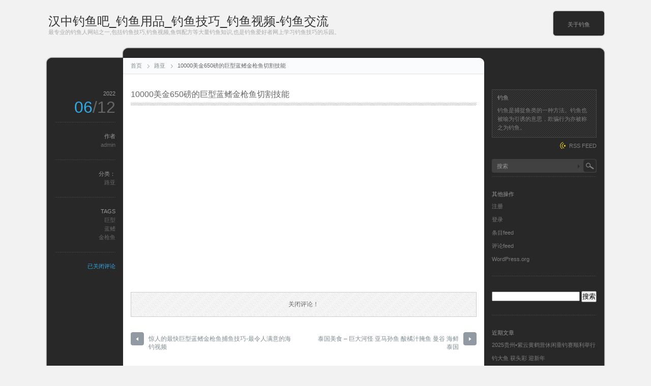

--- FILE ---
content_type: text/html; charset=UTF-8
request_url: https://www.sanlida-shop.com/10000%E7%BE%8E%E9%87%91650%E7%A3%85%E7%9A%84%E5%B7%A8%E5%9E%8B%E8%93%9D%E9%B3%8D%E9%87%91%E6%9E%AA%E9%B1%BC%E5%88%87%E5%89%B2%E6%8A%80%E8%83%BD.html
body_size: 11620
content:
<!DOCTYPE html PUBLIC "-//W3C//DTD XHTML 1.1//EN" "http://www.w3.org/TR/xhtml11/DTD/xhtml11.dtd">
<html xmlns="http://www.w3.org/1999/xhtml">
<head profile="http://gmpg.org/xfn/11">
<meta http-equiv="Content-Type" content="text/html; charset=UTF-8" />
<meta http-equiv="X-UA-Compatible" content="IE=EmulateIE7" />
<title>  10000美金650磅的巨型蓝鳍金枪鱼切割技能 | 汉中钓鱼吧_钓鱼用品_钓鱼技巧_钓鱼视频-钓鱼交流</title>
<meta name="keywords" content="汉中钓鱼吧,钓鱼用品,钓鱼技巧,钓鱼视频,钓鱼交流"/>
<meta name="description" content="10000美金650磅的巨型蓝鳍金枪鱼切割技能" />
<link rel="alternate" type="application/rss+xml" title="汉中钓鱼吧_钓鱼用品_钓鱼技巧_钓鱼视频-钓鱼交流 RSS Feed" href="https://www.sanlida-shop.com/feed" />
<link rel="alternate" type="application/atom+xml" title="汉中钓鱼吧_钓鱼用品_钓鱼技巧_钓鱼视频-钓鱼交流 Atom Feed" href="https://www.sanlida-shop.com/feed/atom" /> 
<link rel="pingback" href="https://www.sanlida-shop.com/xmlrpc.php" />

<link rel="stylesheet" href="https://www.sanlida-shop.com/wp-content/themes/monochrome/style.css" type="text/css" />
<link rel="stylesheet" href="https://www.sanlida-shop.com/wp-content/themes/monochrome/comment-style.css" type="text/css" />
<!--[if lt IE 7]>
<link rel="stylesheet" href="https://www.sanlida-shop.com/wp-content/themes/monochrome/ie6.css" type="text/css" />
<![endif]--> 
<link rel="stylesheet" href="https://www.sanlida-shop.com/wp-content/themes/monochrome/width_1100px.css" type="text/css" />
<style type="text/css">
.post img, .post a img { border:1px solid #ccc; padding:5px; margin:0 10px 0 0;  background:#f2f2f2; }
.post a:hover img { border:1px solid #38a1e5; background:#9cd1e1; }
.post img.wp-smiley { border:0px; padding:0px; margin:0px; background:none; }
</style>

 
<meta name='robots' content='max-image-preview:large' />
<script type="text/javascript">
window._wpemojiSettings = {"baseUrl":"https:\/\/s.w.org\/images\/core\/emoji\/14.0.0\/72x72\/","ext":".png","svgUrl":"https:\/\/s.w.org\/images\/core\/emoji\/14.0.0\/svg\/","svgExt":".svg","source":{"concatemoji":"https:\/\/www.sanlida-shop.com\/wp-includes\/js\/wp-emoji-release.min.js?ver=6.2.8"}};
/*! This file is auto-generated */
!function(e,a,t){var n,r,o,i=a.createElement("canvas"),p=i.getContext&&i.getContext("2d");function s(e,t){p.clearRect(0,0,i.width,i.height),p.fillText(e,0,0);e=i.toDataURL();return p.clearRect(0,0,i.width,i.height),p.fillText(t,0,0),e===i.toDataURL()}function c(e){var t=a.createElement("script");t.src=e,t.defer=t.type="text/javascript",a.getElementsByTagName("head")[0].appendChild(t)}for(o=Array("flag","emoji"),t.supports={everything:!0,everythingExceptFlag:!0},r=0;r<o.length;r++)t.supports[o[r]]=function(e){if(p&&p.fillText)switch(p.textBaseline="top",p.font="600 32px Arial",e){case"flag":return s("\ud83c\udff3\ufe0f\u200d\u26a7\ufe0f","\ud83c\udff3\ufe0f\u200b\u26a7\ufe0f")?!1:!s("\ud83c\uddfa\ud83c\uddf3","\ud83c\uddfa\u200b\ud83c\uddf3")&&!s("\ud83c\udff4\udb40\udc67\udb40\udc62\udb40\udc65\udb40\udc6e\udb40\udc67\udb40\udc7f","\ud83c\udff4\u200b\udb40\udc67\u200b\udb40\udc62\u200b\udb40\udc65\u200b\udb40\udc6e\u200b\udb40\udc67\u200b\udb40\udc7f");case"emoji":return!s("\ud83e\udef1\ud83c\udffb\u200d\ud83e\udef2\ud83c\udfff","\ud83e\udef1\ud83c\udffb\u200b\ud83e\udef2\ud83c\udfff")}return!1}(o[r]),t.supports.everything=t.supports.everything&&t.supports[o[r]],"flag"!==o[r]&&(t.supports.everythingExceptFlag=t.supports.everythingExceptFlag&&t.supports[o[r]]);t.supports.everythingExceptFlag=t.supports.everythingExceptFlag&&!t.supports.flag,t.DOMReady=!1,t.readyCallback=function(){t.DOMReady=!0},t.supports.everything||(n=function(){t.readyCallback()},a.addEventListener?(a.addEventListener("DOMContentLoaded",n,!1),e.addEventListener("load",n,!1)):(e.attachEvent("onload",n),a.attachEvent("onreadystatechange",function(){"complete"===a.readyState&&t.readyCallback()})),(e=t.source||{}).concatemoji?c(e.concatemoji):e.wpemoji&&e.twemoji&&(c(e.twemoji),c(e.wpemoji)))}(window,document,window._wpemojiSettings);
</script>
<style type="text/css">
img.wp-smiley,
img.emoji {
	display: inline !important;
	border: none !important;
	box-shadow: none !important;
	height: 1em !important;
	width: 1em !important;
	margin: 0 0.07em !important;
	vertical-align: -0.1em !important;
	background: none !important;
	padding: 0 !important;
}
</style>
	<link rel='stylesheet' id='wp-block-library-css' href='https://www.sanlida-shop.com/wp-includes/css/dist/block-library/style.min.css?ver=6.2.8' type='text/css' media='all' />
<link rel='stylesheet' id='classic-theme-styles-css' href='https://www.sanlida-shop.com/wp-includes/css/classic-themes.min.css?ver=6.2.8' type='text/css' media='all' />
<style id='global-styles-inline-css' type='text/css'>
body{--wp--preset--color--black: #000000;--wp--preset--color--cyan-bluish-gray: #abb8c3;--wp--preset--color--white: #ffffff;--wp--preset--color--pale-pink: #f78da7;--wp--preset--color--vivid-red: #cf2e2e;--wp--preset--color--luminous-vivid-orange: #ff6900;--wp--preset--color--luminous-vivid-amber: #fcb900;--wp--preset--color--light-green-cyan: #7bdcb5;--wp--preset--color--vivid-green-cyan: #00d084;--wp--preset--color--pale-cyan-blue: #8ed1fc;--wp--preset--color--vivid-cyan-blue: #0693e3;--wp--preset--color--vivid-purple: #9b51e0;--wp--preset--gradient--vivid-cyan-blue-to-vivid-purple: linear-gradient(135deg,rgba(6,147,227,1) 0%,rgb(155,81,224) 100%);--wp--preset--gradient--light-green-cyan-to-vivid-green-cyan: linear-gradient(135deg,rgb(122,220,180) 0%,rgb(0,208,130) 100%);--wp--preset--gradient--luminous-vivid-amber-to-luminous-vivid-orange: linear-gradient(135deg,rgba(252,185,0,1) 0%,rgba(255,105,0,1) 100%);--wp--preset--gradient--luminous-vivid-orange-to-vivid-red: linear-gradient(135deg,rgba(255,105,0,1) 0%,rgb(207,46,46) 100%);--wp--preset--gradient--very-light-gray-to-cyan-bluish-gray: linear-gradient(135deg,rgb(238,238,238) 0%,rgb(169,184,195) 100%);--wp--preset--gradient--cool-to-warm-spectrum: linear-gradient(135deg,rgb(74,234,220) 0%,rgb(151,120,209) 20%,rgb(207,42,186) 40%,rgb(238,44,130) 60%,rgb(251,105,98) 80%,rgb(254,248,76) 100%);--wp--preset--gradient--blush-light-purple: linear-gradient(135deg,rgb(255,206,236) 0%,rgb(152,150,240) 100%);--wp--preset--gradient--blush-bordeaux: linear-gradient(135deg,rgb(254,205,165) 0%,rgb(254,45,45) 50%,rgb(107,0,62) 100%);--wp--preset--gradient--luminous-dusk: linear-gradient(135deg,rgb(255,203,112) 0%,rgb(199,81,192) 50%,rgb(65,88,208) 100%);--wp--preset--gradient--pale-ocean: linear-gradient(135deg,rgb(255,245,203) 0%,rgb(182,227,212) 50%,rgb(51,167,181) 100%);--wp--preset--gradient--electric-grass: linear-gradient(135deg,rgb(202,248,128) 0%,rgb(113,206,126) 100%);--wp--preset--gradient--midnight: linear-gradient(135deg,rgb(2,3,129) 0%,rgb(40,116,252) 100%);--wp--preset--duotone--dark-grayscale: url('#wp-duotone-dark-grayscale');--wp--preset--duotone--grayscale: url('#wp-duotone-grayscale');--wp--preset--duotone--purple-yellow: url('#wp-duotone-purple-yellow');--wp--preset--duotone--blue-red: url('#wp-duotone-blue-red');--wp--preset--duotone--midnight: url('#wp-duotone-midnight');--wp--preset--duotone--magenta-yellow: url('#wp-duotone-magenta-yellow');--wp--preset--duotone--purple-green: url('#wp-duotone-purple-green');--wp--preset--duotone--blue-orange: url('#wp-duotone-blue-orange');--wp--preset--font-size--small: 13px;--wp--preset--font-size--medium: 20px;--wp--preset--font-size--large: 36px;--wp--preset--font-size--x-large: 42px;--wp--preset--spacing--20: 0.44rem;--wp--preset--spacing--30: 0.67rem;--wp--preset--spacing--40: 1rem;--wp--preset--spacing--50: 1.5rem;--wp--preset--spacing--60: 2.25rem;--wp--preset--spacing--70: 3.38rem;--wp--preset--spacing--80: 5.06rem;--wp--preset--shadow--natural: 6px 6px 9px rgba(0, 0, 0, 0.2);--wp--preset--shadow--deep: 12px 12px 50px rgba(0, 0, 0, 0.4);--wp--preset--shadow--sharp: 6px 6px 0px rgba(0, 0, 0, 0.2);--wp--preset--shadow--outlined: 6px 6px 0px -3px rgba(255, 255, 255, 1), 6px 6px rgba(0, 0, 0, 1);--wp--preset--shadow--crisp: 6px 6px 0px rgba(0, 0, 0, 1);}:where(.is-layout-flex){gap: 0.5em;}body .is-layout-flow > .alignleft{float: left;margin-inline-start: 0;margin-inline-end: 2em;}body .is-layout-flow > .alignright{float: right;margin-inline-start: 2em;margin-inline-end: 0;}body .is-layout-flow > .aligncenter{margin-left: auto !important;margin-right: auto !important;}body .is-layout-constrained > .alignleft{float: left;margin-inline-start: 0;margin-inline-end: 2em;}body .is-layout-constrained > .alignright{float: right;margin-inline-start: 2em;margin-inline-end: 0;}body .is-layout-constrained > .aligncenter{margin-left: auto !important;margin-right: auto !important;}body .is-layout-constrained > :where(:not(.alignleft):not(.alignright):not(.alignfull)){max-width: var(--wp--style--global--content-size);margin-left: auto !important;margin-right: auto !important;}body .is-layout-constrained > .alignwide{max-width: var(--wp--style--global--wide-size);}body .is-layout-flex{display: flex;}body .is-layout-flex{flex-wrap: wrap;align-items: center;}body .is-layout-flex > *{margin: 0;}:where(.wp-block-columns.is-layout-flex){gap: 2em;}.has-black-color{color: var(--wp--preset--color--black) !important;}.has-cyan-bluish-gray-color{color: var(--wp--preset--color--cyan-bluish-gray) !important;}.has-white-color{color: var(--wp--preset--color--white) !important;}.has-pale-pink-color{color: var(--wp--preset--color--pale-pink) !important;}.has-vivid-red-color{color: var(--wp--preset--color--vivid-red) !important;}.has-luminous-vivid-orange-color{color: var(--wp--preset--color--luminous-vivid-orange) !important;}.has-luminous-vivid-amber-color{color: var(--wp--preset--color--luminous-vivid-amber) !important;}.has-light-green-cyan-color{color: var(--wp--preset--color--light-green-cyan) !important;}.has-vivid-green-cyan-color{color: var(--wp--preset--color--vivid-green-cyan) !important;}.has-pale-cyan-blue-color{color: var(--wp--preset--color--pale-cyan-blue) !important;}.has-vivid-cyan-blue-color{color: var(--wp--preset--color--vivid-cyan-blue) !important;}.has-vivid-purple-color{color: var(--wp--preset--color--vivid-purple) !important;}.has-black-background-color{background-color: var(--wp--preset--color--black) !important;}.has-cyan-bluish-gray-background-color{background-color: var(--wp--preset--color--cyan-bluish-gray) !important;}.has-white-background-color{background-color: var(--wp--preset--color--white) !important;}.has-pale-pink-background-color{background-color: var(--wp--preset--color--pale-pink) !important;}.has-vivid-red-background-color{background-color: var(--wp--preset--color--vivid-red) !important;}.has-luminous-vivid-orange-background-color{background-color: var(--wp--preset--color--luminous-vivid-orange) !important;}.has-luminous-vivid-amber-background-color{background-color: var(--wp--preset--color--luminous-vivid-amber) !important;}.has-light-green-cyan-background-color{background-color: var(--wp--preset--color--light-green-cyan) !important;}.has-vivid-green-cyan-background-color{background-color: var(--wp--preset--color--vivid-green-cyan) !important;}.has-pale-cyan-blue-background-color{background-color: var(--wp--preset--color--pale-cyan-blue) !important;}.has-vivid-cyan-blue-background-color{background-color: var(--wp--preset--color--vivid-cyan-blue) !important;}.has-vivid-purple-background-color{background-color: var(--wp--preset--color--vivid-purple) !important;}.has-black-border-color{border-color: var(--wp--preset--color--black) !important;}.has-cyan-bluish-gray-border-color{border-color: var(--wp--preset--color--cyan-bluish-gray) !important;}.has-white-border-color{border-color: var(--wp--preset--color--white) !important;}.has-pale-pink-border-color{border-color: var(--wp--preset--color--pale-pink) !important;}.has-vivid-red-border-color{border-color: var(--wp--preset--color--vivid-red) !important;}.has-luminous-vivid-orange-border-color{border-color: var(--wp--preset--color--luminous-vivid-orange) !important;}.has-luminous-vivid-amber-border-color{border-color: var(--wp--preset--color--luminous-vivid-amber) !important;}.has-light-green-cyan-border-color{border-color: var(--wp--preset--color--light-green-cyan) !important;}.has-vivid-green-cyan-border-color{border-color: var(--wp--preset--color--vivid-green-cyan) !important;}.has-pale-cyan-blue-border-color{border-color: var(--wp--preset--color--pale-cyan-blue) !important;}.has-vivid-cyan-blue-border-color{border-color: var(--wp--preset--color--vivid-cyan-blue) !important;}.has-vivid-purple-border-color{border-color: var(--wp--preset--color--vivid-purple) !important;}.has-vivid-cyan-blue-to-vivid-purple-gradient-background{background: var(--wp--preset--gradient--vivid-cyan-blue-to-vivid-purple) !important;}.has-light-green-cyan-to-vivid-green-cyan-gradient-background{background: var(--wp--preset--gradient--light-green-cyan-to-vivid-green-cyan) !important;}.has-luminous-vivid-amber-to-luminous-vivid-orange-gradient-background{background: var(--wp--preset--gradient--luminous-vivid-amber-to-luminous-vivid-orange) !important;}.has-luminous-vivid-orange-to-vivid-red-gradient-background{background: var(--wp--preset--gradient--luminous-vivid-orange-to-vivid-red) !important;}.has-very-light-gray-to-cyan-bluish-gray-gradient-background{background: var(--wp--preset--gradient--very-light-gray-to-cyan-bluish-gray) !important;}.has-cool-to-warm-spectrum-gradient-background{background: var(--wp--preset--gradient--cool-to-warm-spectrum) !important;}.has-blush-light-purple-gradient-background{background: var(--wp--preset--gradient--blush-light-purple) !important;}.has-blush-bordeaux-gradient-background{background: var(--wp--preset--gradient--blush-bordeaux) !important;}.has-luminous-dusk-gradient-background{background: var(--wp--preset--gradient--luminous-dusk) !important;}.has-pale-ocean-gradient-background{background: var(--wp--preset--gradient--pale-ocean) !important;}.has-electric-grass-gradient-background{background: var(--wp--preset--gradient--electric-grass) !important;}.has-midnight-gradient-background{background: var(--wp--preset--gradient--midnight) !important;}.has-small-font-size{font-size: var(--wp--preset--font-size--small) !important;}.has-medium-font-size{font-size: var(--wp--preset--font-size--medium) !important;}.has-large-font-size{font-size: var(--wp--preset--font-size--large) !important;}.has-x-large-font-size{font-size: var(--wp--preset--font-size--x-large) !important;}
.wp-block-navigation a:where(:not(.wp-element-button)){color: inherit;}
:where(.wp-block-columns.is-layout-flex){gap: 2em;}
.wp-block-pullquote{font-size: 1.5em;line-height: 1.6;}
</style>
<script type='text/javascript' src='https://www.sanlida-shop.com/wp-includes/js/jquery/jquery.min.js?ver=3.6.4' id='jquery-core-js'></script>
<script type='text/javascript' src='https://www.sanlida-shop.com/wp-includes/js/jquery/jquery-migrate.min.js?ver=3.4.0' id='jquery-migrate-js'></script>
<link rel="https://api.w.org/" href="https://www.sanlida-shop.com/wp-json/" /><link rel="alternate" type="application/json" href="https://www.sanlida-shop.com/wp-json/wp/v2/posts/1317" /><link rel="EditURI" type="application/rsd+xml" title="RSD" href="https://www.sanlida-shop.com/xmlrpc.php?rsd" />
<link rel="wlwmanifest" type="application/wlwmanifest+xml" href="https://www.sanlida-shop.com/wp-includes/wlwmanifest.xml" />
<meta name="generator" content="WordPress 6.2.8" />
<link rel="canonical" href="https://www.sanlida-shop.com/10000%e7%be%8e%e9%87%91650%e7%a3%85%e7%9a%84%e5%b7%a8%e5%9e%8b%e8%93%9d%e9%b3%8d%e9%87%91%e6%9e%aa%e9%b1%bc%e5%88%87%e5%89%b2%e6%8a%80%e8%83%bd.html" />
<link rel='shortlink' href='https://www.sanlida-shop.com/?p=1317' />
<link rel="alternate" type="application/json+oembed" href="https://www.sanlida-shop.com/wp-json/oembed/1.0/embed?url=https%3A%2F%2Fwww.sanlida-shop.com%2F10000%25e7%25be%258e%25e9%2587%2591650%25e7%25a3%2585%25e7%259a%2584%25e5%25b7%25a8%25e5%259e%258b%25e8%2593%259d%25e9%25b3%258d%25e9%2587%2591%25e6%259e%25aa%25e9%25b1%25bc%25e5%2588%2587%25e5%2589%25b2%25e6%258a%2580%25e8%2583%25bd.html" />
<link rel="alternate" type="text/xml+oembed" href="https://www.sanlida-shop.com/wp-json/oembed/1.0/embed?url=https%3A%2F%2Fwww.sanlida-shop.com%2F10000%25e7%25be%258e%25e9%2587%2591650%25e7%25a3%2585%25e7%259a%2584%25e5%25b7%25a8%25e5%259e%258b%25e8%2593%259d%25e9%25b3%258d%25e9%2587%2591%25e6%259e%25aa%25e9%25b1%25bc%25e5%2588%2587%25e5%2589%25b2%25e6%258a%2580%25e8%2583%25bd.html&#038;format=xml" />
<style type="text/css">.recentcomments a{display:inline !important;padding:0 !important;margin:0 !important;}</style><script type="text/javascript" src="https://www.sanlida-shop.com/wp-content/themes/monochrome/js/scroll.js"></script>
<script type="text/javascript" src="https://www.sanlida-shop.com/wp-content/themes/monochrome/js/jscript.js"></script>
<script type="text/javascript" src="https://www.sanlida-shop.com/wp-content/themes/monochrome/js/comment.js"></script>
</head>

<body>
<div id="wrapper">

 <div id="header">

  <div id="header_top">

   <div id="logo">
       <a href="https://www.sanlida-shop.com/">汉中钓鱼吧_钓鱼用品_钓鱼技巧_钓鱼视频-钓鱼交流</a>
    <h1>最专业的钓鱼人网站之一,包括钓鱼技巧,钓鱼视频,鱼饵配方等大量钓鱼知识,也是钓鱼爱好者网上学习钓鱼技巧的乐园。</h1>
      </div>

      <div class="header_menu"><ul id="menu-%e5%8f%8d%e6%9b%b2%e5%bc%93" class="menu"><li id="menu-item-35" class="menu-item menu-item-type-post_type menu-item-object-page menu-item-35"><a href="https://www.sanlida-shop.com/sample-page">关于钓鱼</a></li>
</ul></div>   
  </div>
</div>
  <div id="contents" class="clearfix">

   <div id="left_col">

        <div id="header_meta">
     <ul id="bread_crumb" class="clearfix">
      <li id="bc_home"><a href="https://www.sanlida-shop.com/">首页</a></li>
      <li id="bc_cat"><a href="https://www.sanlida-shop.com/category/%e8%b7%af%e4%ba%9a" rel="category tag">路亚</a></li>
      <li>10000美金650磅的巨型蓝鳍金枪鱼切割技能</li>
     </ul>
    </div>
    

    <div class="post clearfix" id="single_post">
     <div class="post_content_wrapper">
      <h2 class="post_title"><span>10000美金650磅的巨型蓝鳍金枪鱼切割技能</span></h2>
      <div class="post_content">
       
<figure class="wp-block-embed is-type-rich is-provider-嵌入处理程序 wp-block-embed-嵌入处理程序 wp-embed-aspect-16-9 wp-has-aspect-ratio"><div class="wp-block-embed__wrapper">
<iframe title="400 KG Giant Bluefin Tuna cutting for Sashimi - Bluefin Tuna cutting skill" width="500" height="281" src="https://www.youtube.com/embed/AvTebMcDtCw?feature=oembed" frameborder="0" allow="accelerometer; autoplay; clipboard-write; encrypted-media; gyroscope; picture-in-picture" allowfullscreen></iframe>
</div></figure>



<p></p>
             </div>
     </div>
     <dl class="post_meta">
        <dt class="meta_date">2022</dt>
         <dd class="post_date">06<span>/12</span></dd>
                <dt>作者</dt>
         <dd><a href="https://www.sanlida-shop.com/author/admin" title="文章作者 admin" rel="author">admin</a></dd>
                <dt>分类：</dt>
         <dd><a href="https://www.sanlida-shop.com/category/%e8%b7%af%e4%ba%9a" rel="category tag">路亚</a></dd>
                 <dt>TAGS</dt><dd><a href="https://www.sanlida-shop.com/tag/%e5%b7%a8%e5%9e%8b" rel="tag">巨型</a><br /><a href="https://www.sanlida-shop.com/tag/%e8%93%9d%e9%b3%8d" rel="tag">蓝鳍</a><br /><a href="https://www.sanlida-shop.com/tag/%e9%87%91%e6%9e%aa%e9%b1%bc" rel="tag">金枪鱼</a></dd>                <dt class="meta_comment"><span><span class="screen-reader-text">10000美金650磅的巨型蓝鳍金枪鱼切割技能</span>已关闭评论</span></dt>
             </dl>
    </div>


    <div id="comments_wrapper">
     <div id="comments">









<div class="comment_closed" id="respond">
关闭评论！</div>





</div><!-- #comment end -->    </div>

        <div id="previous_next_post" class="clearfix">
     <p id="previous_post"><a href="https://www.sanlida-shop.com/%e6%83%8a%e4%ba%ba%e7%9a%84%e6%9c%80%e5%bf%ab%e5%b7%a8%e5%9e%8b%e8%93%9d%e9%b3%8d%e9%87%91%e6%9e%aa%e9%b1%bc%e6%8d%95%e9%b1%bc%e6%8a%80%e5%b7%a7-%e6%9c%80%e4%bb%a4%e4%ba%ba%e6%bb%a1%e6%84%8f%e7%9a%84.html" rel="prev">惊人的最快巨型蓝鳍金枪鱼捕鱼技巧-最令人满意的海钓视频</a></p>
     <p id="next_post"><a href="https://www.sanlida-shop.com/%e6%b3%b0%e5%9b%bd%e7%be%8e%e9%a3%9f-%e5%b7%a8%e5%a4%a7%e6%b2%b3%e6%80%aa-%e4%ba%9a%e9%a9%ac%e5%ad%99%e9%b1%bc-%e9%85%b8%e6%a9%98%e6%b1%81%e8%85%8c%e9%b1%bc-%e6%9b%bc%e8%b0%b7-%e6%b5%b7%e9%b2%9c.html" rel="next">泰国美食 &#8211; 巨大河怪 亚马孙鱼 酸橘汁腌鱼 曼谷 海鲜 泰国</a></p>
    </div>
    
   </div><!-- #left_col end -->

   <div id="right_col">
  
    <div id="information_area" class="clearfix">
   <div class="side_box" id="information">
    <h3>钓鱼</h3>
    <div id="information_contents">钓鱼是捕捉鱼类的一种方法。钓鱼也被喻为引诱的意思，欺骗行为亦被称之为钓鱼。</div>
   </div>
      <div id="entries_rss">
    <a href="https://www.sanlida-shop.com/feed" title="文章RSS" >RSS FEED</a>
   </div>
     </div>
  
    <div class="side_box" id="search_area_top">
   <div id="search_area" class="clearfix">
        <form method="get" id="searchform" action="https://www.sanlida-shop.com/">
     <div><input type="text" value="搜索" name="s" id="search_input" onfocus="this.value=''; changefc('white');" /></div>
     <div><input type="image" src="https://www.sanlida-shop.com/wp-content/themes/monochrome/img/search_button.gif" alt="搜索本博客" title="搜索本博客" id="search_button" /></div>
    </form>
       </div>
      <div id="tag_list" class="clearfix">
    <a href="javascript:void(0);" class="search_tag">标签列表</a>
    <ul class='wp-tag-cloud' role='list'>
	<li><a href="https://www.sanlida-shop.com/tag/%e6%96%b9%e6%b3%95" class="tag-cloud-link tag-link-101 tag-link-position-1" style="font-size: 11px;">方法</a></li>
	<li><a href="https://www.sanlida-shop.com/tag/%e5%a6%82%e4%bd%95" class="tag-cloud-link tag-link-232 tag-link-position-2" style="font-size: 11px;">如何</a></li>
	<li><a href="https://www.sanlida-shop.com/tag/%e4%bc%a0%e7%bb%9f%e9%92%93" class="tag-cloud-link tag-link-832 tag-link-position-3" style="font-size: 11px;">传统钓</a></li>
	<li><a href="https://www.sanlida-shop.com/tag/%e9%93%85%e5%9d%a0" class="tag-cloud-link tag-link-503 tag-link-position-4" style="font-size: 11px;">铅坠</a></li>
	<li><a href="https://www.sanlida-shop.com/tag/%e6%8b%89%e9%a5%b5" class="tag-cloud-link tag-link-624 tag-link-position-5" style="font-size: 11px;">拉饵</a></li>
	<li><a href="https://www.sanlida-shop.com/tag/%e9%92%93%e6%b3%95" class="tag-cloud-link tag-link-82 tag-link-position-6" style="font-size: 11px;">钓法</a></li>
	<li><a href="https://www.sanlida-shop.com/tag/%e6%89%8b%e7%ab%bf" class="tag-cloud-link tag-link-61 tag-link-position-7" style="font-size: 11px;">手竿</a></li>
	<li><a href="https://www.sanlida-shop.com/tag/%e8%af%b1%e9%b1%bc" class="tag-cloud-link tag-link-121 tag-link-position-8" style="font-size: 11px;">诱鱼</a></li>
	<li><a href="https://www.sanlida-shop.com/tag/%e5%8f%b0%e9%92%93" class="tag-cloud-link tag-link-830 tag-link-position-9" style="font-size: 11px;">台钓</a></li>
	<li><a href="https://www.sanlida-shop.com/tag/%e7%aa%9d%e6%96%99" class="tag-cloud-link tag-link-124 tag-link-position-10" style="font-size: 11px;">窝料</a></li>
	<li><a href="https://www.sanlida-shop.com/tag/%e6%98%a5%e5%ad%a3" class="tag-cloud-link tag-link-131 tag-link-position-11" style="font-size: 11px;">春季</a></li>
	<li><a href="https://www.sanlida-shop.com/tag/%e9%92%93%e9%a5%b5" class="tag-cloud-link tag-link-329 tag-link-position-12" style="font-size: 11px;">钓饵</a></li>
	<li><a href="https://www.sanlida-shop.com/tag/%e9%b1%bc%e6%83%85" class="tag-cloud-link tag-link-594 tag-link-position-13" style="font-size: 11px;">鱼情</a></li>
	<li><a href="https://www.sanlida-shop.com/tag/%e7%94%b7%e5%ad%90" class="tag-cloud-link tag-link-978 tag-link-position-14" style="font-size: 11px;">男子</a></li>
	<li><a href="https://www.sanlida-shop.com/tag/%e6%89%93%e7%aa%9d" class="tag-cloud-link tag-link-523 tag-link-position-15" style="font-size: 11px;">打窝</a></li>
	<li><a href="https://www.sanlida-shop.com/tag/%e6%b0%b4%e5%ba%93" class="tag-cloud-link tag-link-253 tag-link-position-16" style="font-size: 11px;">水库</a></li>
	<li><a href="https://www.sanlida-shop.com/tag/%e6%8b%89%e4%b8%9d%e7%b2%89" class="tag-cloud-link tag-link-462 tag-link-position-17" style="font-size: 11px;">拉丝粉</a></li>
	<li><a href="https://www.sanlida-shop.com/tag/%e8%8d%89%e9%b1%bc" class="tag-cloud-link tag-link-464 tag-link-position-18" style="font-size: 11px;">草鱼</a></li>
	<li><a href="https://www.sanlida-shop.com/tag/%e9%92%93%e9%b1%bc%e4%ba%ba" class="tag-cloud-link tag-link-145 tag-link-position-19" style="font-size: 11px;">钓鱼人</a></li>
	<li><a href="https://www.sanlida-shop.com/tag/%e8%9a%af%e8%9a%93" class="tag-cloud-link tag-link-457 tag-link-position-20" style="font-size: 11px;">蚯蚓</a></li>
	<li><a href="https://www.sanlida-shop.com/tag/%e6%b5%ae%e6%bc%82" class="tag-cloud-link tag-link-110 tag-link-position-21" style="font-size: 11px;">浮漂</a></li>
	<li><a href="https://www.sanlida-shop.com/tag/%e8%b7%af%e4%ba%9a" class="tag-cloud-link tag-link-828 tag-link-position-22" style="font-size: 11px;">路亚</a></li>
	<li><a href="https://www.sanlida-shop.com/tag/%e9%87%8e%e9%92%93" class="tag-cloud-link tag-link-55 tag-link-position-23" style="font-size: 11px;">野钓</a></li>
	<li><a href="https://www.sanlida-shop.com/tag/%e9%bb%91%e5%9d%91" class="tag-cloud-link tag-link-37 tag-link-position-24" style="font-size: 11px;">黑坑</a></li>
	<li><a href="https://www.sanlida-shop.com/tag/%e9%b2%ab%e9%b1%bc" class="tag-cloud-link tag-link-34 tag-link-position-25" style="font-size: 11px;">鲫鱼</a></li>
	<li><a href="https://www.sanlida-shop.com/tag/%e6%8a%80%e5%b7%a7" class="tag-cloud-link tag-link-834 tag-link-position-26" style="font-size: 11px;">技巧</a></li>
	<li><a href="https://www.sanlida-shop.com/tag/%e9%a5%b5%e6%96%99" class="tag-cloud-link tag-link-54 tag-link-position-27" style="font-size: 11px;">饵料</a></li>
	<li><a href="https://www.sanlida-shop.com/tag/%e9%b2%a4%e9%b1%bc" class="tag-cloud-link tag-link-39 tag-link-position-28" style="font-size: 11px;">鲤鱼</a></li>
	<li><a href="https://www.sanlida-shop.com/tag/%e5%9e%82%e9%92%93" class="tag-cloud-link tag-link-73 tag-link-position-29" style="font-size: 11px;">垂钓</a></li>
	<li><a href="https://www.sanlida-shop.com/tag/%e9%92%93%e9%b1%bc" class="tag-cloud-link tag-link-49 tag-link-position-30" style="font-size: 11px;">钓鱼</a></li>
</ul>
   </div>
     </div>
  
  <div class="side_box" id="meta-2">
<h3>其他操作</h3>

		<ul>
			<li><a href="https://www.sanlida-shop.com/wp-login.php?action=register">注册</a></li>			<li><a href="https://www.sanlida-shop.com/wp-login.php">登录</a></li>
			<li><a href="https://www.sanlida-shop.com/feed">条目feed</a></li>
			<li><a href="https://www.sanlida-shop.com/comments/feed">评论feed</a></li>

			<li><a href="https://cn.wordpress.org/">WordPress.org</a></li>
		</ul>

		</div>
<div class="side_box" id="search-2">
<form role="search" method="get" id="searchform" class="searchform" action="https://www.sanlida-shop.com/">
				<div>
					<label class="screen-reader-text" for="s">搜索：</label>
					<input type="text" value="" name="s" id="s" />
					<input type="submit" id="searchsubmit" value="搜索" />
				</div>
			</form></div>

		<div class="side_box" id="recent-posts-2">

		<h3>近期文章</h3>

		<ul>
											<li>
					<a href="https://www.sanlida-shop.com/2025%e8%b4%b5%e5%b7%9e%e7%b4%ab%e4%ba%91%e9%bb%84%e9%b9%a4%e8%90%a5%e4%bc%91%e9%97%b2%e5%9e%82%e9%92%93%e8%b5%9b%e9%a1%ba%e5%88%a9%e4%b8%be%e8%a1%8c.html">2025贵州•紫云黄鹤营休闲垂钓赛顺利举行</a>
									</li>
											<li>
					<a href="https://www.sanlida-shop.com/%e9%92%93%e5%a4%a7%e9%b1%bc-%e8%8e%b7%e5%a4%b4%e5%bd%a9-%e8%bf%8e%e6%96%b0%e5%b9%b4.html">钓大鱼 获头彩 迎新年</a>
									</li>
											<li>
					<a href="https://www.sanlida-shop.com/%e4%b8%ad%e5%9b%bd%e4%bb%a3%e5%b7%a5%e7%8e%8b%e5%be%81%e6%9c%8d%e5%85%a8%e7%90%83%e9%92%93%e9%b1%bc%e4%bd%ac%ef%bc%8c%e4%bd%86%e5%88%a9%e6%b6%a6%e6%9a%b4%e8%b7%8c.html">中国代工王”征服全球钓鱼佬，但利润暴跌</a>
									</li>
											<li>
					<a href="https://www.sanlida-shop.com/%e4%b8%ba%e4%bb%80%e4%b9%88%e8%b6%8a%e6%9d%a5%e8%b6%8a%e5%a4%9a%e7%9a%8490%e5%90%8e%e5%96%9c%e6%ac%a2%e9%92%93%e9%b1%bc%ef%bc%9f.html">为什么越来越多的90后喜欢钓鱼？</a>
									</li>
											<li>
					<a href="https://www.sanlida-shop.com/%e9%87%8d%e5%ba%86%e9%92%93%e9%b1%bc%e5%9f%8e%e9%81%97%e5%9d%80%e6%96%b0%e5%8f%91%e7%8e%b0%e5%8d%97%e5%ae%8b%e6%9c%ab%e5%b9%b4%e8%a7%84%e6%a8%a1%e5%ae%8f%e5%a4%a7%e5%bb%ba%e7%ad%91%e7%be%a4.html">重庆钓鱼城遗址新发现南宋末年规模宏大建筑群</a>
									</li>
					</ul>

		</div>
<div class="side_box" id="recent-comments-2">
<h3>近期评论</h3>
<ul id="recentcomments"><li class="recentcomments"><span class="comment-author-link">admin</span>发表在《<a href="https://www.sanlida-shop.com/%e6%b1%89%e6%ad%a6%e5%a4%8d%e5%90%88%e5%bc%93180%e5%9e%8b%ef%bc%88%e5%a5%97%e8%a3%85%ef%bc%89.html#comment-3">汉武复合弓180型（套装）</a>》</li><li class="recentcomments"><span class="comment-author-link">kiss</span>发表在《<a href="https://www.sanlida-shop.com/%e6%b1%89%e6%ad%a6%e5%a4%8d%e5%90%88%e5%bc%93180%e5%9e%8b%ef%bc%88%e5%a5%97%e8%a3%85%ef%bc%89.html#comment-2">汉武复合弓180型（套装）</a>》</li></ul></div>
<div class="side_box" id="archives-2">
<h3>归档</h3>

			<ul>
					<li><a href='https://www.sanlida-shop.com/2025/12'>2025年12月</a></li>
	<li><a href='https://www.sanlida-shop.com/2025/06'>2025年6月</a></li>
	<li><a href='https://www.sanlida-shop.com/2025/04'>2025年4月</a></li>
	<li><a href='https://www.sanlida-shop.com/2025/03'>2025年3月</a></li>
	<li><a href='https://www.sanlida-shop.com/2025/02'>2025年2月</a></li>
	<li><a href='https://www.sanlida-shop.com/2025/01'>2025年1月</a></li>
	<li><a href='https://www.sanlida-shop.com/2024/11'>2024年11月</a></li>
	<li><a href='https://www.sanlida-shop.com/2024/10'>2024年10月</a></li>
	<li><a href='https://www.sanlida-shop.com/2024/09'>2024年9月</a></li>
	<li><a href='https://www.sanlida-shop.com/2024/07'>2024年7月</a></li>
	<li><a href='https://www.sanlida-shop.com/2024/06'>2024年6月</a></li>
	<li><a href='https://www.sanlida-shop.com/2024/05'>2024年5月</a></li>
	<li><a href='https://www.sanlida-shop.com/2024/04'>2024年4月</a></li>
	<li><a href='https://www.sanlida-shop.com/2024/03'>2024年3月</a></li>
	<li><a href='https://www.sanlida-shop.com/2024/02'>2024年2月</a></li>
	<li><a href='https://www.sanlida-shop.com/2024/01'>2024年1月</a></li>
	<li><a href='https://www.sanlida-shop.com/2023/09'>2023年9月</a></li>
	<li><a href='https://www.sanlida-shop.com/2023/07'>2023年7月</a></li>
	<li><a href='https://www.sanlida-shop.com/2023/06'>2023年6月</a></li>
	<li><a href='https://www.sanlida-shop.com/2023/04'>2023年4月</a></li>
	<li><a href='https://www.sanlida-shop.com/2023/03'>2023年3月</a></li>
	<li><a href='https://www.sanlida-shop.com/2023/02'>2023年2月</a></li>
	<li><a href='https://www.sanlida-shop.com/2022/07'>2022年7月</a></li>
	<li><a href='https://www.sanlida-shop.com/2022/06'>2022年6月</a></li>
	<li><a href='https://www.sanlida-shop.com/2022/03'>2022年3月</a></li>
	<li><a href='https://www.sanlida-shop.com/2022/02'>2022年2月</a></li>
	<li><a href='https://www.sanlida-shop.com/2022/01'>2022年1月</a></li>
	<li><a href='https://www.sanlida-shop.com/2021/12'>2021年12月</a></li>
	<li><a href='https://www.sanlida-shop.com/2021/09'>2021年9月</a></li>
	<li><a href='https://www.sanlida-shop.com/2017/10'>2017年10月</a></li>
	<li><a href='https://www.sanlida-shop.com/2017/09'>2017年9月</a></li>
	<li><a href='https://www.sanlida-shop.com/2017/06'>2017年6月</a></li>
	<li><a href='https://www.sanlida-shop.com/2017/05'>2017年5月</a></li>
	<li><a href='https://www.sanlida-shop.com/2017/04'>2017年4月</a></li>
	<li><a href='https://www.sanlida-shop.com/2017/02'>2017年2月</a></li>
	<li><a href='https://www.sanlida-shop.com/2017/01'>2017年1月</a></li>
	<li><a href='https://www.sanlida-shop.com/2016/12'>2016年12月</a></li>
	<li><a href='https://www.sanlida-shop.com/2016/11'>2016年11月</a></li>
	<li><a href='https://www.sanlida-shop.com/2016/10'>2016年10月</a></li>
	<li><a href='https://www.sanlida-shop.com/2016/09'>2016年9月</a></li>
	<li><a href='https://www.sanlida-shop.com/2016/08'>2016年8月</a></li>
	<li><a href='https://www.sanlida-shop.com/2016/07'>2016年7月</a></li>
	<li><a href='https://www.sanlida-shop.com/2016/06'>2016年6月</a></li>
	<li><a href='https://www.sanlida-shop.com/2016/05'>2016年5月</a></li>
	<li><a href='https://www.sanlida-shop.com/2016/04'>2016年4月</a></li>
	<li><a href='https://www.sanlida-shop.com/2016/03'>2016年3月</a></li>
	<li><a href='https://www.sanlida-shop.com/2016/02'>2016年2月</a></li>
	<li><a href='https://www.sanlida-shop.com/2016/01'>2016年1月</a></li>
	<li><a href='https://www.sanlida-shop.com/2015/12'>2015年12月</a></li>
	<li><a href='https://www.sanlida-shop.com/2015/11'>2015年11月</a></li>
	<li><a href='https://www.sanlida-shop.com/2015/09'>2015年9月</a></li>
	<li><a href='https://www.sanlida-shop.com/2015/08'>2015年8月</a></li>
	<li><a href='https://www.sanlida-shop.com/2015/07'>2015年7月</a></li>
	<li><a href='https://www.sanlida-shop.com/2015/06'>2015年6月</a></li>
	<li><a href='https://www.sanlida-shop.com/2015/05'>2015年5月</a></li>
	<li><a href='https://www.sanlida-shop.com/2015/04'>2015年4月</a></li>
	<li><a href='https://www.sanlida-shop.com/2015/03'>2015年3月</a></li>
	<li><a href='https://www.sanlida-shop.com/2015/02'>2015年2月</a></li>
	<li><a href='https://www.sanlida-shop.com/2015/01'>2015年1月</a></li>
	<li><a href='https://www.sanlida-shop.com/2014/12'>2014年12月</a></li>
	<li><a href='https://www.sanlida-shop.com/2014/11'>2014年11月</a></li>
	<li><a href='https://www.sanlida-shop.com/2014/10'>2014年10月</a></li>
	<li><a href='https://www.sanlida-shop.com/2014/09'>2014年9月</a></li>
	<li><a href='https://www.sanlida-shop.com/2014/08'>2014年8月</a></li>
	<li><a href='https://www.sanlida-shop.com/2014/03'>2014年3月</a></li>
	<li><a href='https://www.sanlida-shop.com/2014/02'>2014年2月</a></li>
			</ul>

			</div>
<div class="side_box" id="categories-2">
<h3>分类</h3>

			<ul>
					<li class="cat-item cat-item-10"><a href="https://www.sanlida-shop.com/category/%e4%ba%a7%e5%93%81">产品</a>
</li>
	<li class="cat-item cat-item-19"><a href="https://www.sanlida-shop.com/category/%e4%bc%a0%e7%bb%9f%e9%92%93">传统钓</a>
</li>
	<li class="cat-item cat-item-14"><a href="https://www.sanlida-shop.com/category/%e5%8f%b0%e9%92%93">台钓</a>
</li>
	<li class="cat-item cat-item-20"><a href="https://www.sanlida-shop.com/category/%e5%a4%9c%e9%92%93">夜钓</a>
</li>
	<li class="cat-item cat-item-38"><a href="https://www.sanlida-shop.com/category/%e6%8a%80%e5%b7%a7">技巧</a>
</li>
	<li class="cat-item cat-item-75"><a href="https://www.sanlida-shop.com/category/%e6%96%b0%e9%97%bb">新闻</a>
</li>
	<li class="cat-item cat-item-27"><a href="https://www.sanlida-shop.com/category/%e6%b8%94%e8%8e%b7%e6%88%98%e6%8a%a5">渔获战报</a>
</li>
	<li class="cat-item cat-item-77"><a href="https://www.sanlida-shop.com/category/%e7%ae%a1%e7%90%86">管理</a>
</li>
	<li class="cat-item cat-item-1"><a href="https://www.sanlida-shop.com/category/%e8%b7%af%e4%ba%9a">路亚</a>
</li>
	<li class="cat-item cat-item-40"><a href="https://www.sanlida-shop.com/category/%e9%92%93%e9%b1%bc%e6%8a%80%e5%b7%a7">钓鱼技巧</a>
</li>
	<li class="cat-item cat-item-929"><a href="https://www.sanlida-shop.com/category/%e9%92%93%e9%b1%bc%e6%90%9e%e7%ac%91%e5%9b%be%e7%89%87">钓鱼搞笑图片</a>
</li>
	<li class="cat-item cat-item-2"><a href="https://www.sanlida-shop.com/category/%e9%92%93%e9%b1%bc%e6%af%94%e8%b5%9b">钓鱼比赛</a>
</li>
	<li class="cat-item cat-item-16"><a href="https://www.sanlida-shop.com/category/%e9%92%93%e9%b1%bc%e8%a7%86%e9%a2%91">钓鱼视频</a>
</li>
	<li class="cat-item cat-item-66"><a href="https://www.sanlida-shop.com/category/%e9%a3%9e%e8%9d%87%e9%92%93%e6%b3%95">飞蝇钓法</a>
</li>
	<li class="cat-item cat-item-1175"><a href="https://www.sanlida-shop.com/category/%e9%a5%b5%e6%96%99">饵料</a>
</li>
	<li class="cat-item cat-item-347"><a href="https://www.sanlida-shop.com/category/%e9%b2%a4%e9%b1%bc%e9%a5%b5%e6%96%99">鲤鱼饵料</a>
</li>
			</ul>

			</div>
<div class="side_box" id="tag_cloud-2">
<h3>标签</h3>
<div class="tagcloud"><a href="https://www.sanlida-shop.com/tag/%e4%bc%a0%e7%bb%9f%e9%92%93" class="tag-cloud-link tag-link-832 tag-link-position-1" style="font-size: 9.3084112149533pt;" aria-label="传统钓 (8个项目)">传统钓</a>
<a href="https://www.sanlida-shop.com/tag/%e5%86%ac%e5%ad%a3" class="tag-cloud-link tag-link-228 tag-link-position-2" style="font-size: 8pt;" aria-label="冬季 (6个项目)">冬季</a>
<a href="https://www.sanlida-shop.com/tag/%e5%8f%b0%e9%92%93" class="tag-cloud-link tag-link-830 tag-link-position-3" style="font-size: 9.9626168224299pt;" aria-label="台钓 (9个项目)">台钓</a>
<a href="https://www.sanlida-shop.com/tag/%e5%9e%82%e9%92%93" class="tag-cloud-link tag-link-73 tag-link-position-4" style="font-size: 17.943925233645pt;" aria-label="垂钓 (40个项目)">垂钓</a>
<a href="https://www.sanlida-shop.com/tag/%e5%a4%8f%e5%ad%a3" class="tag-cloud-link tag-link-60 tag-link-position-5" style="font-size: 8pt;" aria-label="夏季 (6个项目)">夏季</a>
<a href="https://www.sanlida-shop.com/tag/%e5%a4%a7%e9%b1%bc" class="tag-cloud-link tag-link-195 tag-link-position-6" style="font-size: 8pt;" aria-label="大鱼 (6个项目)">大鱼</a>
<a href="https://www.sanlida-shop.com/tag/%e5%a4%a7%e9%b2%a4%e9%b1%bc" class="tag-cloud-link tag-link-323 tag-link-position-7" style="font-size: 8.6542056074766pt;" aria-label="大鲤鱼 (7个项目)">大鲤鱼</a>
<a href="https://www.sanlida-shop.com/tag/%e5%a6%82%e4%bd%95" class="tag-cloud-link tag-link-232 tag-link-position-8" style="font-size: 9.3084112149533pt;" aria-label="如何 (8个项目)">如何</a>
<a href="https://www.sanlida-shop.com/tag/%e6%89%8b%e7%ab%bf" class="tag-cloud-link tag-link-61 tag-link-position-9" style="font-size: 9.9626168224299pt;" aria-label="手竿 (9个项目)">手竿</a>
<a href="https://www.sanlida-shop.com/tag/%e6%89%93%e7%aa%9d" class="tag-cloud-link tag-link-523 tag-link-position-10" style="font-size: 11.401869158879pt;" aria-label="打窝 (12个项目)">打窝</a>
<a href="https://www.sanlida-shop.com/tag/%e6%8a%80%e5%b7%a7" class="tag-cloud-link tag-link-834 tag-link-position-11" style="font-size: 17.028037383178pt;" aria-label="技巧 (34个项目)">技巧</a>
<a href="https://www.sanlida-shop.com/tag/%e6%8a%9b%e7%ab%bf" class="tag-cloud-link tag-link-625 tag-link-position-12" style="font-size: 8.6542056074766pt;" aria-label="抛竿 (7个项目)">抛竿</a>
<a href="https://www.sanlida-shop.com/tag/%e6%8b%89%e4%b8%9d%e7%b2%89" class="tag-cloud-link tag-link-462 tag-link-position-13" style="font-size: 12.317757009346pt;" aria-label="拉丝粉 (14个项目)">拉丝粉</a>
<a href="https://www.sanlida-shop.com/tag/%e6%8b%89%e9%a5%b5" class="tag-cloud-link tag-link-624 tag-link-position-14" style="font-size: 9.3084112149533pt;" aria-label="拉饵 (8个项目)">拉饵</a>
<a href="https://www.sanlida-shop.com/tag/%e6%96%b9%e6%b3%95" class="tag-cloud-link tag-link-101 tag-link-position-15" style="font-size: 8.6542056074766pt;" aria-label="方法 (7个项目)">方法</a>
<a href="https://www.sanlida-shop.com/tag/%e6%98%a5%e5%ad%a3" class="tag-cloud-link tag-link-131 tag-link-position-16" style="font-size: 9.9626168224299pt;" aria-label="春季 (9个项目)">春季</a>
<a href="https://www.sanlida-shop.com/tag/%e6%b0%b4%e5%ba%93" class="tag-cloud-link tag-link-253 tag-link-position-17" style="font-size: 11.401869158879pt;" aria-label="水库 (12个项目)">水库</a>
<a href="https://www.sanlida-shop.com/tag/%e6%b5%ae%e6%bc%82" class="tag-cloud-link tag-link-110 tag-link-position-18" style="font-size: 14.14953271028pt;" aria-label="浮漂 (20个项目)">浮漂</a>
<a href="https://www.sanlida-shop.com/tag/%e6%b9%96%e5%8c%97" class="tag-cloud-link tag-link-509 tag-link-position-19" style="font-size: 8pt;" aria-label="湖北 (6个项目)">湖北</a>
<a href="https://www.sanlida-shop.com/tag/%e7%88%86%e6%8a%a4" class="tag-cloud-link tag-link-564 tag-link-position-20" style="font-size: 8.6542056074766pt;" aria-label="爆护 (7个项目)">爆护</a>
<a href="https://www.sanlida-shop.com/tag/%e7%94%b7%e5%ad%90" class="tag-cloud-link tag-link-978 tag-link-position-21" style="font-size: 11.009345794393pt;" aria-label="男子 (11个项目)">男子</a>
<a href="https://www.sanlida-shop.com/tag/%e7%aa%9d%e6%96%99" class="tag-cloud-link tag-link-124 tag-link-position-22" style="font-size: 9.9626168224299pt;" aria-label="窝料 (9个项目)">窝料</a>
<a href="https://www.sanlida-shop.com/tag/%e7%ba%a2%e8%99%ab" class="tag-cloud-link tag-link-522 tag-link-position-23" style="font-size: 8.6542056074766pt;" aria-label="红虫 (7个项目)">红虫</a>
<a href="https://www.sanlida-shop.com/tag/%e7%bf%98%e5%98%b4" class="tag-cloud-link tag-link-326 tag-link-position-24" style="font-size: 8.6542056074766pt;" aria-label="翘嘴 (7个项目)">翘嘴</a>
<a href="https://www.sanlida-shop.com/tag/%e8%8d%89%e9%b1%bc" class="tag-cloud-link tag-link-464 tag-link-position-25" style="font-size: 12.579439252336pt;" aria-label="草鱼 (15个项目)">草鱼</a>
<a href="https://www.sanlida-shop.com/tag/%e8%9a%af%e8%9a%93" class="tag-cloud-link tag-link-457 tag-link-position-26" style="font-size: 13.364485981308pt;" aria-label="蚯蚓 (17个项目)">蚯蚓</a>
<a href="https://www.sanlida-shop.com/tag/%e8%af%b1%e9%b1%bc" class="tag-cloud-link tag-link-121 tag-link-position-27" style="font-size: 9.9626168224299pt;" aria-label="诱鱼 (9个项目)">诱鱼</a>
<a href="https://www.sanlida-shop.com/tag/%e8%b0%83%e6%bc%82" class="tag-cloud-link tag-link-502 tag-link-position-28" style="font-size: 8pt;" aria-label="调漂 (6个项目)">调漂</a>
<a href="https://www.sanlida-shop.com/tag/%e8%b7%af%e4%ba%9a" class="tag-cloud-link tag-link-828 tag-link-position-29" style="font-size: 14.14953271028pt;" aria-label="路亚 (20个项目)">路亚</a>
<a href="https://www.sanlida-shop.com/tag/%e9%85%8d%e6%96%b9" class="tag-cloud-link tag-link-139 tag-link-position-30" style="font-size: 8pt;" aria-label="配方 (6个项目)">配方</a>
<a href="https://www.sanlida-shop.com/tag/%e9%87%8e%e9%92%93" class="tag-cloud-link tag-link-55 tag-link-position-31" style="font-size: 15.327102803738pt;" aria-label="野钓 (25个项目)">野钓</a>
<a href="https://www.sanlida-shop.com/tag/%e9%92%93%e4%bd%8d" class="tag-cloud-link tag-link-540 tag-link-position-32" style="font-size: 8pt;" aria-label="钓位 (6个项目)">钓位</a>
<a href="https://www.sanlida-shop.com/tag/%e9%92%93%e5%8f%8b" class="tag-cloud-link tag-link-111 tag-link-position-33" style="font-size: 8.6542056074766pt;" aria-label="钓友 (7个项目)">钓友</a>
<a href="https://www.sanlida-shop.com/tag/%e9%92%93%e6%b3%95" class="tag-cloud-link tag-link-82 tag-link-position-34" style="font-size: 9.9626168224299pt;" aria-label="钓法 (9个项目)">钓法</a>
<a href="https://www.sanlida-shop.com/tag/%e9%92%93%e9%a5%b5" class="tag-cloud-link tag-link-329 tag-link-position-35" style="font-size: 10.485981308411pt;" aria-label="钓饵 (10个项目)">钓饵</a>
<a href="https://www.sanlida-shop.com/tag/%e9%92%93%e9%b1%bc" class="tag-cloud-link tag-link-49 tag-link-position-36" style="font-size: 22pt;" aria-label="钓鱼 (82个项目)">钓鱼</a>
<a href="https://www.sanlida-shop.com/tag/%e9%92%93%e9%b1%bc%e4%ba%ba" class="tag-cloud-link tag-link-145 tag-link-position-37" style="font-size: 13.364485981308pt;" aria-label="钓鱼人 (17个项目)">钓鱼人</a>
<a href="https://www.sanlida-shop.com/tag/%e9%92%93%e9%b2%a4%e9%b1%bc" class="tag-cloud-link tag-link-62 tag-link-position-38" style="font-size: 8pt;" aria-label="钓鲤鱼 (6个项目)">钓鲤鱼</a>
<a href="https://www.sanlida-shop.com/tag/%e9%93%85%e5%9d%a0" class="tag-cloud-link tag-link-503 tag-link-position-39" style="font-size: 9.3084112149533pt;" aria-label="铅坠 (8个项目)">铅坠</a>
<a href="https://www.sanlida-shop.com/tag/%e9%97%b9%e7%aa%9d" class="tag-cloud-link tag-link-187 tag-link-position-40" style="font-size: 8.6542056074766pt;" aria-label="闹窝 (7个项目)">闹窝</a>
<a href="https://www.sanlida-shop.com/tag/%e9%a5%b5%e6%96%99" class="tag-cloud-link tag-link-54 tag-link-position-41" style="font-size: 17.289719626168pt;" aria-label="饵料 (35个项目)">饵料</a>
<a href="https://www.sanlida-shop.com/tag/%e9%b1%bc%e6%83%85" class="tag-cloud-link tag-link-594 tag-link-position-42" style="font-size: 11.009345794393pt;" aria-label="鱼情 (11个项目)">鱼情</a>
<a href="https://www.sanlida-shop.com/tag/%e9%b2%a4%e9%b1%bc" class="tag-cloud-link tag-link-39 tag-link-position-43" style="font-size: 17.682242990654pt;" aria-label="鲤鱼 (38个项目)">鲤鱼</a>
<a href="https://www.sanlida-shop.com/tag/%e9%b2%ab%e9%b1%bc" class="tag-cloud-link tag-link-34 tag-link-position-44" style="font-size: 15.85046728972pt;" aria-label="鲫鱼 (27个项目)">鲫鱼</a>
<a href="https://www.sanlida-shop.com/tag/%e9%bb%91%e5%9d%91" class="tag-cloud-link tag-link-37 tag-link-position-45" style="font-size: 15.85046728972pt;" aria-label="黑坑 (27个项目)">黑坑</a></div>
</div>
<div class="side_box" id="calendar-2">
<div id="calendar_wrap" class="calendar_wrap"><table id="wp-calendar" class="wp-calendar-table">
	<caption>2026年 1月</caption>
	<thead>
	<tr>
		<th scope="col" title="星期一">一</th>
		<th scope="col" title="星期二">二</th>
		<th scope="col" title="星期三">三</th>
		<th scope="col" title="星期四">四</th>
		<th scope="col" title="星期五">五</th>
		<th scope="col" title="星期六">六</th>
		<th scope="col" title="星期日">日</th>
	</tr>
	</thead>
	<tbody>
	<tr>
		<td colspan="3" class="pad">&nbsp;</td><td>1</td><td>2</td><td>3</td><td>4</td>
	</tr>
	<tr>
		<td>5</td><td>6</td><td>7</td><td>8</td><td>9</td><td>10</td><td>11</td>
	</tr>
	<tr>
		<td>12</td><td>13</td><td>14</td><td>15</td><td>16</td><td>17</td><td>18</td>
	</tr>
	<tr>
		<td>19</td><td>20</td><td>21</td><td>22</td><td>23</td><td>24</td><td>25</td>
	</tr>
	<tr>
		<td id="today">26</td><td>27</td><td>28</td><td>29</td><td>30</td><td>31</td>
		<td class="pad" colspan="1">&nbsp;</td>
	</tr>
	</tbody>
	</table><nav aria-label="上个月及下个月" class="wp-calendar-nav">
		<span class="wp-calendar-nav-prev"><a href="https://www.sanlida-shop.com/2025/12">&laquo; 12月</a></span>
		<span class="pad">&nbsp;</span>
		<span class="wp-calendar-nav-next">&nbsp;</span>
	</nav></div></div>

  
</div><!-- #right_col end -->
  </div><!-- #contents end -->

  <div id="footer">
   <ul id="copyright">

    <li style="background:none;">

                Copyright &copy;&nbsp; 2014-2025 
<a href="https://www.sanlida-shop.com/">汉中钓鱼吧_钓鱼用品_钓鱼技巧_钓鱼视频-钓鱼交流</a></li>
<li><a href="https://www.katespade---outlet.net">Kate Spade Outlet</a></li>

<li><a href="https://www.designerrunningshoes.com/">Running Shoes</a></li>

<li><a href="https://www.brooksshoes.net/">brooks shoes</a></li>
     
<li><a href="https://www.llbean-canada.com/">ll bean canada</a></li>

<li><a href="https://www.nocona-boot.com/">Nocona Boots</a></li>
	   
<li><a href="https://www.canada-guess.com/">guess canada</a></li>

<li><a href="https://www.freitag--taschen.com">Freitag Taschen</a></li>
	   
<li><a href="https://www.coachoutlet-canada.net">Coach Outlet Canada</a></li>

<li><a href="https://www.laufschuhebrooks.com/">brooks laufschuhe</a></li>

<li><a href="https://www.coach--outlet.com">coach outlet</a></li>

<li><a href="https://www.converseshoes.net/">converse shoes</a></li>

<li><a href="https://www.portlandleatherhandbags.com/">Portland Leather Handbags</a></li>
	   
<li><a href="https://www.toryburch--sandals.com">tory burch sandals</a></li>

<li><a href="https://www.keen--shoes.com">keen shoes</a></li>

<li><a href="https://www.asicsshoe.net">asics shoes</a></li>

<li><a href="https://www.mejuri--canada.com">Mejuri Canada</a></li>

<li><a href="https://www.venusclothing.net/">Venus Clothing</a></li>

<li><a href="https://www.thorogood--boots.com/">thorogood boots</a></li>

<li><a href="https://www.kurtgeiger-shoes.com/">kurt geiger shoes</a></li>
	   
<li><a href="https://www.kurtgeiger-bags.com/">kurt geiger bags</a></li>

<li><a href="https://www.kizikshoe.com/">kizik shoes</a></li>

<li><a href="https://www.bootsredwing.com/">Red Wing Boots</a></li>
	   
<li><a href="https://www.shadyrays-sunglasses.com/">Shady Rays Sunglasses</a></li>

<li><a href="https://www.brahminhandbags.net/">brahmin handbags</a></li>

<li><a href="https://www.oncloud--shoes.com/">on cloud shoes</a></li>

<li><a href="https://www.salomonboots.net/">salomon boots</a></li>

<li><a href="https://www.boots--ireland.com/">Boots Ireland</a></li>
	   
<li><a href="https://www.liebeskind--berlin.com/">Liebeskind Berlin</a></li>

<li><a href="https://www.olukaishoes.net/">olukai shoes</a></li>

<li><a href="https://www.jewelrymejuri.com/">Mejuri Jewelry</a></li>

<li><a href="https://www.brooks--laufschuhe.com/">brooks laufschuhe</a></li>

<li><a href="https://www.luccheseboots.net/">lucchese boots</a></li>

<li><a href="https://www.vans-outlet.net/">vans outlet</a></li>

<li><a href="https://www.thursday-boots.net">thursday boots</a></li>

<li><a href="https://www.hey--dude.com/">hey dude</a></li>

<li><a href="https://www.clarks--outlet.com/">clarks outlet</a></li>

<li><a href="https://www.on-runningshoes.com/">on running</a></li>

<li><a href="https://www.allenedmondsshoes.net/">Allen Edmonds Shoes</a></li>

<li><a href="https://www.samedelmanshoes.net">sam edelman shoes</a></li>

<li><a href="https://www.teva--sandals.com">teva sandals</a></li>

<li><a href="https://www.radley--handbags.com/">Radley Handbags</a></li>

<li><a href="https://www.bzee-shoes.com">bzees shoes</a></li>

<li><a href="https://www.bornshoes.net">born shoes</a></li>
    
<li><a href="https://www.best-runningshoe.com/">Best Running Shoes</a></li>

<li><a href="https://www.allbirdsshoe.com/">allbirds shoes</a></li>

<li><a href="https://www.reefsandals.net/">reef sandals</a></li>

<li><a href="https://www.boc-shoes.com/">boc shoes</a></li>

<li><a href="https://www.coachoutlet--online.com/">coach outlet online</a></li>

<li><a href="https://www.vincecamuto-shoes.com/">Vince Camuto Shoes</a></li>

<li><a href="https://www.dickies--pants.com/">dickies pants</a></li>

<li><a href="https://www.waldlaeuferschuhe.com/">Waldläufer Schuhe Damen</a></li>

<li><a href="https://www.schuhemeindl.com/">Meindl Schuhe</a></li>
	   
<li><a href="https://www.copenhagenschuhe.net/">Copenhagen Schuhe</a></li>

<li><a href="https://www.bootonlineshopping.com/">boots online shopping</a></li>

<li><a href="https://www.dooney--bourke.com/">dooney and bourke</a></li>

<li><a href="https://www.consuela-bags.com/">consuela bags</a></li>
    
<li><a href="https://www.rickowensshoe.com/">rick owens shoes</a></li>
    
<li><a href="https://www.bearpaw--boots.com/">bearpaw boots</a></li>
 
<li><a href="https://www.moon--boot.com/">moon boots</a></li>
    
<li><a href="https://www.pfflyersshoe.com/">pf flyers shoes</a></li>
	   
<li><a href="https://www.baer--schuhe.com/">BÄR Schuhe</a></li>
	   
<li><a href="https://www.brahmin-purses.com/">Brahmin Purses</a></li>
       
<li><a href="https://www.giessweinschuhedamen.com/">Giesswein Schuhe</a></li>
	   
<li><a href="https://www.barfuss--schuhe.com/">Barfußschuhe</a></li>

<li><a href="https://www.school--bags.com/">School Bags</a></li>

<li><a href="https://www.offwhite--shoes.com/">Off White Shoes</a></li>

<li><a href="https://www.bali--bras.com/">Bali Bras</a></li>
	   
<li><a href="https://www.bates--boots.net/">bates boots</a></li>
	   
<li><a href="https://www.dolce-vitashoes.com/">dolce vita shoes</a></li>
	   
<li><a href="https://www.vamosschuhedamen.com/">vamos schuhe damen</a></li>
	   
<li><a href="https://www.bombas--socks.com/">bombas socks</a></li>

<li><a href="https://www.boots-vasque.com/">vasque boots</a></li>
	   
<li><a href="https://www.boots-frye.com/">frye boots</a></li>
	   
<li><a href="https://www.eccoschuhe-damen.com/">Ecco Schuhe Damen</a></li>
	   
<li><a href="https://www.mintvelvetuk.net/">mint velvet uk</a></li>
	   
<li><a href="https://www.lowa-schuhe.net/">Lowa Schuhe</a></li>
	   
<li><a href="https://www.naturalizer--canada.com/">naturalizer canada</a></li>
	   
<li><a href="https://www.gaborschuhe-damen.com/">gabor schuhe</a></li>
	   
<li><a href="https://www.lifestride--shoes.com">Lifestride Shoes</a></li>
	   
<li><a href="https://www.toryburch--sandals.com">tory burch sandals</a></li>
	   
<li><a href="https://www.blowfish--shoes.com/">Blowfish Shoes</a></li>
	   
<li><a href="https://www.codyjamesboots.net/">Cody James Boots</a></li>
	   
<li><a href="https://www.venus-swimwear.net/">Venus Swimwear</a></li>
	  
<li><a href="https://www.kellykatieshoes.net/">kelly and katie</a></li>
	   
<li><a href="https://www.shadyrays-sunglasses.com/">Shady Rays Sunglasses</a></li>
	   
<li><a href="https://www.brahmin--outlet.com/">brahmin outlet</a></li>
	   
<a href="https://www.tamarisschuhedamen.com/">Tamaris Schuhe Damen</a>

<a href="https://www.s-oliveronlineshop.com/">S.Oliver Online Shop</a>
	   
<a href="https://www.backpack-jansport.com/">Jansport Backpack</a>
	   
<li><a href="https://www.sanlida-shop.com/">汉中钓鱼</a></li>

   </ul>

  </div>

</div><!-- #wrapper end -->




<div id="return_top">

</div>


<script></script><script type='text/javascript' src='https://www.sanlida-shop.com/wp-includes/js/comment-reply.min.js?ver=6.2.8' id='comment-reply-js'></script>

</body>

</html>

--- FILE ---
content_type: text/css
request_url: https://www.sanlida-shop.com/wp-content/themes/monochrome/width_1100px.css
body_size: 234
content:
/* ----- layout -------------------------------------------------------------------------------------------------------------------------------- */
#wrapper { width:1100px; }
#header { background:url(img/width_1100px/header.gif) no-repeat bottom; }
#contents { background:url(img/width_1100px/side.gif) repeat-y; }
#left_col { float:left; display:inline; width:860px; }
#footer { background:url(img/width_1100px/footer.gif) no-repeat top; }

/* ----- left_col ------------------------------------------------------------------------------------------------------------------------------ */
.post { background:url(img/width_1100px/post_line.gif) no-repeat left bottom; }
.post_content_wrapper { width:680px; }
.content_noside {width:680px; }

/* next,previous post */
#previous_next_post { width:680px; }
#previous_next_post #previous_post a { width:290px; }
#previous_next_post #next_post a { width:290px; }


/* ----- header_meta (for breadcrumb,archive,category,tag,search) ------------------------------------------------------------------------------- */
#header_meta { width:680px; }

/* ----- page ---------------------------------------------------------------------------------------------------------------------------------- */
#page_noside_contents { background:url(img/width_1100px/side_noside.gif) repeat-y; }
#page_noside_header { background:url(img/width_1100px/header_noside.gif) no-repeat top; }
#footer_noside { background:url(img/width_1100px/footer_noside.gif) no-repeat top; }

/* ----- comment ------------------------------------------------------------------------------------------------------------------------------- */
#comments_wrapper { width:710px; }